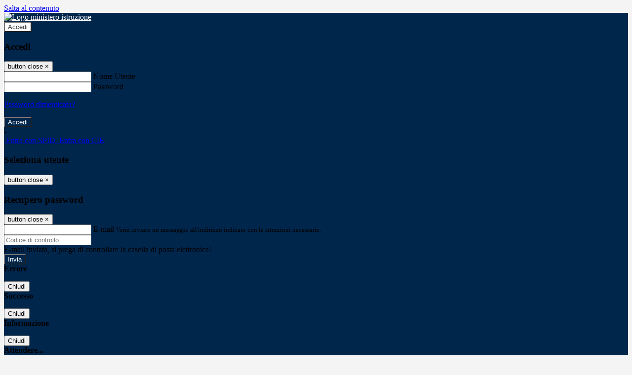

--- FILE ---
content_type: text/html; charset=UTF-8
request_url: https://www.liceomaffeivr.edu.it/pagine/aaa
body_size: 16221
content:

<!DOCTYPE html>
<html lang="it">
<head>
<title>aaa | Liceo Statale “Scipione Maffei” Liceo Classico - Liceo Linguistico</title>
<meta http-equiv="Content-Type" content="text/html; charset=UTF-8">
<meta name="viewport" content="width=device-width, initial-scale=1, shrink-to-fit=no">
<meta name="title" content="aaa | Liceo Statale “Scipione Maffei” Liceo Classico - Liceo Linguistico">
<meta name="description" content="aaa">
<meta name="keywords" content="">
<meta name="pvw-sede_codice" content="VRLG0001">
<meta name="category" content="Education">


<meta property="og:locale" content="it">
<meta property="og:type" content="article">
<meta property="og:title" content="aaa">
<meta property="og:description" content="aaa">
<meta property="og:image" content="">



<link rel="icon" href="https://scaling.spaggiari.eu/VRLG0001/favicon/7325.png&amp;rs=%2FtccTw2MgxYfdxRYmYOB6AaWDwig7Mjl0zrQBslusFLrgln8v1dFB63p5qTp4dENr3DeAajXnV%2F15HyhNhRR%2FG8iNdqZaJxyUtaPePHkjhBWQioJKGUGZCYSU7n9vRa%2FmjC9hNCI%2BhCFdoBQkMOnT4UzIQUf8IQ%2B8Qm0waioy5M%3D">
<link rel="apple-touch-icon" href="https://scaling.spaggiari.eu/VRLG0001/favicon/7325.png&amp;rs=%2FtccTw2MgxYfdxRYmYOB6AaWDwig7Mjl0zrQBslusFLrgln8v1dFB63p5qTp4dENr3DeAajXnV%2F15HyhNhRR%2FG8iNdqZaJxyUtaPePHkjhBWQioJKGUGZCYSU7n9vRa%2FmjC9hNCI%2BhCFdoBQkMOnT4UzIQUf8IQ%2B8Qm0waioy5M%3D">

<link rel="stylesheet" href="/pvw2/css/bootstrap-italia.min.css?v=20260121">
<link rel="stylesheet" href="/pvw2/css/font-awesome.css?v=20260121">
<link rel="stylesheet" href="/pvw2/css/xfonts.css?v=20260121">
<link rel="stylesheet" href="/pvw2/css/common.css?v=20260121">
<link rel="stylesheet" href="/pvw2/css/spid.css?v=20260121">
<link rel="stylesheet" href="/commons/lib/jsx/jQuery/plugins/realperson/jquery.realperson.css?v=20260121">

<style>
body
{
font-family: 'Titillium Web';
background-color: #F4F4F4;
}



a, a:hover
{
color: #0000EE;
}

.form-check [type="checkbox"]:checked + label::after
{
border-color: #333;
background-color: #333;
color: #fff;
}

.login_bg
{
background-color: #00264C;
}

.login_text, .login_text:hover
{
color: #FFFFFF;
}

.logo_bg
{
background-color: #FFFFFF;
}

.logo_text, .logo_text:hover
{
color: #333333;
}

.menu_bg
{
background-color: #0066CC;
}

.menu_text, .menu_text:hover
{
color: #FFFFFF;
}

.footer_bg
{
background-color: #00264C;
}

.footer_text, .footer_text:hover
{
color: #FFFFFF;
}

.primario_text, .primario_text:hover
{
color: #0066CC;
}

.secondario_text, .secondario_text:hover
{
color: #333333;
}


/*===================================================*/
/* Personalizzazione Sfondo Testata / Menù / Footer */
/*=================================================*/

.it-header-wrapper .it-header-slim-wrapper {
background: #00264C;
}

.it-header-slim-wrapper .it-header-slim-wrapper-content a {
color: #FFFFFF;
}

.it-header-slim-wrapper .it-header-slim-wrapper-content .modal a {
color: #0000EE;
}

.it-header-slim-wrapper .it-header-slim-wrapper-content a .icon {
fill: #FFFFFF;
}

.it-header-wrapper .it-header-center-wrapper {
background-color: #FFFFFF!important;
}

.it-header-center-wrapper .it-header-center-content-wrapper .it-brand-wrapper a {
color: #333333;
}

.it-header-wrapper .it-header-navbar-wrapper {
background: #0066CC;
}

.navbar .navbar-collapsable .navbar-nav li a.nav-link {
color: #FFFFFF;
}

.navbar .navbar-collapsable .navbar-nav li a.nav-link.dropdown-toggle svg {
fill: #FFFFFF;
}

.it-header-wrapper .it-header-navbar-wrapper .custom-navbar-toggler svg
{
fill: #FFFFFF;
}



/*==========================================*/
/* Sezione Footer */
/*==========================================*/

.it-footer .it-footer-main {
background-color: #00264C;
}

.it-footer-main
{
font-family: "Titillium Web"!important;
color: #FFFFFF;
}

.it-footer-main h3{
color: #FFFFFF;
}

.it-footer-main a{
color: #FFFFFF;
}


/*==========================================*/
/* Login / Social */
/*==========================================*/

.it-header-slim-wrapper .it-header-slim-wrapper-content .header-slim-right-zone .it-access-top-wrapper button {
background: #FFFFFF;
color: #333333;
}

.it-header-slim-wrapper .it-header-slim-wrapper-content .header-slim-right-zone .it-access-top-wrapper input {
background: #FFFFFF;
color: #333333;
}

.it-header-slim-wrapper .it-header-slim-wrapper-content .header-slim-right-zone .it-access-top-wrapper button:hover {
background: #FFFFFF;
}

.it-header-slim-wrapper .it-header-slim-wrapper-content .header-slim-right-zone .link-list-wrapper ul li a span {
color: #333;
}

.it-nav-wrapper .it-header-center-wrapper .it-header-center-content-wrapper .it-right-zone {
color: #333333;
}

.it-nav-wrapper .it-header-center-wrapper .it-header-center-content-wrapper .it-right-zone .it-socials ul .icon {
fill: #333333;
}

.it-nav-wrapper .it-header-center-wrapper .it-header-center-content-wrapper .it-right-zone .it-socials ul li a:hover .icon {
fill: #00264C;
}

img.avatar-profile {
border: 2px solid #FFFFFF;
}

/*==========================================*/
/* Login Modal Form */
/*==========================================*/

.modal-dialog .modal-content .md-form label.active {
color: #00264C;
}

.modal-dialog .modal-content .btn.color-box {
color: #FFFFFF;
}

.modal-dialog .modal-content .color-box {
background: #00264C!important;
}

.modal-dialog .modal-content .btn .fab {
color: #00264C!important;
}


/*==========================================*/
/* Logo - Intestazione*/
/*==========================================*/
.it-brand-wrapper .testo_t1, .it-brand-wrapper .testo_t2, .it-brand-wrapper .testo_t3
{
font-family: 'Titillium Web';
color: #333333;
}


/*==========================================*/
/* Menu di navigazione*/
/*==========================================*/

.it-header-navbar-wrapper .link-list-wrapper ul li a span {
color: #001328!important;
}

.it-header-navbar-wrapper .link-list-wrapper ul li a:hover span {
color: #001328!important;
}

.it-header-wrapper .it-nav-wrapper .it-header-navbar-wrapper.sticky
{
background-color: #0066CC;
}

.navbar .dropdown-menu
{
background-color: #E1F0FF;
}

.navbar .dropdown-menu::before {
background-color: #E1F0FF;
}


/*==========================================*/
/* Sezione News */
/*==========================================*/

.sezione-notizie .card .card-body h3.card-title {
color: #0066CC;
}

.sezione-notizie a.read-more {
color: #333333;
}

.sezione-notizie .card .card-body h3 a {
color: #0066CC;
}

.sezione-notizie .card .card-body h3 a:hover {
color: #0066CC;
}

.sezione-notizie .card .card-body p {
font-family: "Titillium Web";
}

.sezione-notizie .card .card-body p {
color: #333333;
}

.sezione-notizie .card:hover
{
outline: 3px solid #0000EE;
}


/*==========================================*/
/* Sezione news a scorrimento */
/*==========================================*/

.sezione-scorrimento .card .card-body h3 a
{
color: #0066CC;
}


/*==========================================*/
/* Widgets */
/*==========================================*/

#amministrativo .sezione-ammin:hover
{
outline: 3px solid #0000EE;
}

.sezione-widgets .widget:hover, .sezione-widgets .widget-servizi:hover
{
outline: 3px solid #0000EE;
}


/*==========================================*/
/* Eventi */
/*==========================================*/

.planning-calendar {
font-family: "Titillium Web";
}

.planning-day-listed:focus {
background-color: #FFFFFF;
}

.planning-day.planning-day-today {
background-color: #FFFFFF;
}

.latest-news-feed .latest-news-feed-header{
background-color: #00264C;
color: #FFFFFF;
}

.latest-news-feed .latest-news-feed-body h3 a,
.latest-news-feed .latest-news-feed-body h3 a:hover{
color: #0066CC;
font-family: "Titillium Web";
}

.planning-day.planning-day-today .planning-day-num
{
color: #333333;
}

.planning-day.planning-day-listed.focus--mouse .planning-day-num
{
color: #333333;
}

.planning-day.planning-day-listed:focus .planning-day-num
{
color: #333333;
}

/*==========================================*/
/* Back to top */
/*==========================================*/

.back-to-top, .back-to-top:hover {
background: #FFFFFF;
}

.icon-light {
fill: #333333 !important;
}

/*==========================================*/
/* Breadcrumb & Bottone Scarica Visualizza */
/*==========================================*/

.breadcrumb-container .breadcrumb .breadcrumb-item.active a {
color: #0066CC;
}

.breadcrumb-container .breadcrumb .breadcrumb-item a {
color: #333;
}


.btn-warning {
color: #fff!important;
background-color: #00264C;
border-color: #00264C;
}

.btn-warning:hover {
color: #fff!important;
background-color: #3f3e3e;
border-color: #3f3e3e;
}

/*==========================================*/
/* Pagina Semplice */
/*==========================================*/

.contenuto-sito h1
{
color: #0066CC;
}

.contenuto-sito p a {
color: #0000EE;
}

/*==========================================*/
/* Gruppo di Pagine */
/*==========================================*/

.contenuto-sito .section-gruppo-pagina .content-index--menu ul.lv1 li.list-element.lv1>.media {
background-color: #00264C;
color: #FFFFFF!important;
border-bottom: 0px;
}

.contenuto-sito .section-gruppo-pagina .content-index--menu ul.lv1 li.list-element.lv1>.media a {
color: #FFFFFF!important;
border-bottom: 0px;
}


/*==========================================*/
/* Panoramica */
/*==========================================*/

.contenuto-sito.contenuto-panoramica .section_title
{
background: #0066CC;
}

.contenuto-sito.contenuto-panoramica h1, .contenuto-sito.contenuto-panoramica p
{
color: #FFFFFF;
}


/*==========================================*/
/* Schede / Servizi */
/*==========================================*/

.contenuto-schede-index .section_title
{
background: #0066CC;
}

.contenuto-schede-index .section_title h1, .contenuto-schede-index .section_title p
{
color: #FFFFFF;
}


/*==========================================*/
/* News */
/*==========================================*/
.contenuto-sito .pagina .card.card-big .flag-icon{
background: #00264C;
}

.contenuto-sito .pagina .card.border-left-card {
border-left: 5px solid #00264C;
}

.contenuto-sito .pagina .card.card-big .card-body p{
font-family: "Titillium Web",Geneva,Tahoma,sans-serif;
}


/*==========================================*/
/* Amministrazione / Albo */
/*==========================================*/

.amministrazione-trasparente .indice .categorie li.categorie-item.titolo_trasparenza {
background-color: #00264C!important;
}

.amministrazione-trasparente .indice .categorie li.categorie-item.titolo_trasparenza label{
color: #FFFFFF!important;
}

.amministrazione-trasparente .indice .categorie li.categorie-item.oggetto_trasparenza a{
color: #0066CC;
}

.badge-light{
color: #FFFFFF;
background-color: #00264C;
}

/* Colonna DX*/

.amministrazione-trasparente .trasparenza-content .tabella-ricerca .search-table2 button{
border: 1px solid #ddd;
background: #fff;
}

.amministrazione-trasparente .trasparenza-content #box-search {
border: 1px solid #ddd;
background: #fff;
}

.amministrazione-trasparente .trasparenza-content #box-categoria {
border: 1px solid #ddd;
background: #fff;
}

.amministrazione-trasparente .trasparenza-content #box-search .form_sez_trasparenza {
color: #767676!important;
}

.amministrazione-trasparente .trasparenza-content #box-categoria .select_trasparenza {
color: #333333;
}


/*==========================================*/
/* Pagina Speciale 1 */
/*==========================================*/

.tabella-standard #testata-tabella, .tabella-standard2 #testata-tabella
{
background:#00264C;
color:#FFFFFF;
}

table .odd{
background:#f9f9f9;
}
table .even{
background:#eee;
}

.tabella #testata-tabella{
background:#00264C;
color:white;
}

.tabella td, .tabella th{
border: 1px solid #fff;
}

span.orari-precise {
color: #333;
}

span.docente-attivo {
color: #333;
}

#serbatoio-pon #testata-serbatoio {
background:#00264C;
color:white;
}

#serbatoio-pon td, #serbatoio-pon th{
border: 1px solid #ccc;
}

/*==========================================*/
/* Pagina Speciale 2: Galleria Video; */
/*==========================================*/

.contenuto-sito .boxvideo {
background-color: #eee;
}

.contenuto-sito .box-video{
background: #fff;
box-shadow: 0 1px 1px rgba(0, 0, 0, 0.15);
}

.video-card-slide .it-video-card-slide {
border: 1px solid #e3e4e6;
}

.video-card-slide .it-video-card-slide .owl-nav button{
background-color: #00264C;
color: #fff;
}

.video-card-slide .it-video-card-slide .owl-dots .owl-dot {
background: #00264C;
}

/*==========================================*/
/* Pagina Speciale 3: Contatti */
/*==========================================*/

.sezione-contatti {
border: 1px solid #e3e3e3;
background-color: #f5f5f5;
}

.sezione-contatti .contact-dati .unico-info p{
color: #0066CC;
}

.sezione-contatti .contact-dati .unico-info a{
color: #000;
}

.sezione-contatti .card:after {
background-color: #fff;
}

.sezione-contatti .title-contact h3 {
color: #0066CC;
}

.sezione-contatti .form-group .input-group-text {
color: #495057;
background-color: #e9ecef;
border: 1px solid #ced4da;
border-radius: .25rem;
}

.sezione-contatti .form-group .input-group input {
border-top: 1px solid #f5f5f5;
}

.sezione-contatti .card-body .send-button .btn-rounded {
color: #333333;
background-color: #FFFFFF;
}

/* ---------------------------*/

.sezione-informazione-scuola {
border: 1px solid #e3e3e3;
background-color: #f5f5f5;
}

.sezione-informazione-scuola #tabelle-orari {
background-color: #fff;
}

.sezione-informazione-scuola #tabelle-orari td {
border: 1px solid#ccc;
}

.sezione-informazione-scuola .nota-bene a {
color: #0066CC;
}


/*==========================================*/
/* Varie */
/*==========================================*/

.rssmaintitle
{
background-color: #00264C;
color: #FFFFFF;
}

.rsstitle
{
color: #0066CC;
}

.rsstext
{
color: #333333;
}

:focus:not(.focus--mouse):not([data-focus-mouse="true"]) {
border-color: #0000EE !important;
box-shadow: 0 0 0 2px #0000EE !important;
outline: 0 !important;
}


/*==========================================*/
/* MEDIA QUERIES */
/*==========================================*/

@media (max-width: 1200px) and (min-width: 992px){

}

@media (max-width: 991px) and (min-width: 768px){
.it-header-wrapper .it-header-navbar-wrapper {
background: none;
color: #FFFFFF;
}

img.avatar-profile {
border: 2px solid #FFFFFF;
}

.navbar .navbar-collapsable .menu-wrapper {
background-color: #0066CC;
}

.navbar .navbar-collapsable .navbar-nav li a.nav-link {
color: #FFFFFF;
}

.it-header-navbar-wrapper .link-list-wrapper ul li h3 {
color: #FFFFFF;
}

.navbar .navbar-collapsable .navbar-nav li a.nav-link.dropdown-toggle svg {
fill: #FFFFFF;
}

.it-header-navbar-wrapper .link-list-wrapper ul li a span {
color: #001328!important;
}

.it-header-navbar-wrapper .link-list-wrapper ul li a:hover span {
color: #001328!important;
}

.amministrazione-trasparente .trasparenza-content #box-categoria .select_trasparenza {
color: #333333;
}
}

@media (max-width: 767px) and (min-width: 408px){
}

@media (max-width: 767px){
.it-header-wrapper .it-header-navbar-wrapper {
background: none;
color: #FFFFFF;
}

img.avatar-profile {
border: 2px solid #FFFFFF;
}

.navbar .navbar-collapsable .menu-wrapper {
background-color: #0066CC;
}

.navbar .navbar-collapsable .navbar-nav li a.nav-link {
color: #FFFFFF;
}


.it-header-navbar-wrapper .link-list-wrapper ul li h3 {
color: #FFFFFF;
}

.navbar .navbar-collapsable .navbar-nav li a.nav-link.dropdown-toggle svg {
fill: #FFFFFF;
}

.it-header-navbar-wrapper .link-list-wrapper ul li a span {
color: #001328!important;
}

.it-header-navbar-wrapper .link-list-wrapper ul li a:hover span {
color: #001328!important;
}

.video-card-slide .it-video-card-slide {
border: 1px solid #e3e4e6;
}
}
</style>




<link rel="stylesheet" href="/pvw2/css/fotorama.css">








<style>
.it-header-center-content-wrapper img.logo_scuola {
float: left;
max-height: 126px;
margin-top: -7px;
}

.logo_pon {
width: 23%;
float: right;
margin-right: 65px;
margin-top: -36px;
}

.sezione-notizie .card .card-body h3.card-title {
font-size: 1.1rem;
line-height: 1.44444rem;
font-weight: 700;
margin-bottom: 16px;
-webkit-transition: .3s;
transition: .3s;
letter-spacing: 0px;
font-weight: bold !important;
}

@media (max-width: 991px) and (min-width: 768px){
.logo_pon {
width: 22%;
float: right;
margin-right: 64px;
margin-top: -19px;
}
.it-header-center-content-wrapper img.logo_scuola {
float: left;
max-height: 56px;
}
}
@media (max-width: 767px){
.logo_pon{
width: 45%;
float: right;
margin-right: 1px;
margin-top: -27px;
display:none;
}
.it-header-center-content-wrapper img.logo_scuola {
float: left;
max-height: 45px;
}
}
</style>






<!-- matomo:na -->

</head>


<body>
<a class="skip-link screen-reader-text" href="#maincontent">Salta al contenuto</a>
<header class="it-header-wrapper">
<div class="it-header-slim-wrapper">
<div class="container">
<div class="row">
<div class="col-12">
<div class="it-header-slim-wrapper-content">
<div class="nav-mobile">

<a href="https://www.miur.gov.it/" target="_blank" title="Link ministero istruzione"><img src="/pvw2/img/logo-ministero.png" class="img-ministero" alt="Logo ministero istruzione"></a>


</div>
<!-- Sezione Autenticazione / Scelta Lingua -->
<div class="header-slim-right-zone">
<!-- multilang space -->

<div class="it-access-top-wrapper">

<button class="btn btn-primary btn-sm" data-toggle="modal" data-target="#LoginModalForm"><i aria-hidden="true" class="fa fa-user-circle"></i> Accedi</button>


</div>
</div>

<!-- Modal cerca -->
<div class="modal fade" id="searchModal" tabindex="-1" role="dialog" aria-labelledby="searchModalTitle" style="display: none;" aria-hidden="true">
<div class="modal-dialog" role="document">
<div class="modal-content">
<form role="search" action="/cerca">
<div class="modal-header-fullsrc">
<div class="container">
<div class="row">
<div class="col-11">
<h2 class="modal-title" id="searchModalTitle">
Cerca
</h2>
</div>
<div class="col-1 pt-xl-3 pt-2">
<button type="button" class="close" data-dismiss="modal" aria-label="Chiudi ricerca" aria-hidden="false">
<svg class="icon">
<use xlink:href="/pvw2/img/sprite.svg#it-close-big"></use>
</svg>
</button>
</div>
</div>
</div>
</div>
<div class="modal-body-search">
<div class="container">
<div class="row" aria-hidden="false">
<div class="col-lg-12 col-md-12 col-sm-12">
<div class="form-group">
<div class="input-group">
<label for="cerca-txt" class="sr-only active">Cerca</label>
<input type="hidden" name="tipo" value="cerca">
<input type="text" name="cerca_sito" class="form-control" id="cerca-txt" placeholder="Cerca nel sito" data-element="search-modal-input">
<div class="input-group-append">
<button type="submit" class="btn btn-secondary mt-2" data-element="search-submit">Cerca</button>
</div>
</div>
</div>
</div>
</div>
</div>
</div>
</form>
</div>
</div>
</div>
<!-- /Modal cerca -->

<!-- Modal Login -->
<div class="modal fade" id="LoginModalForm" tabindex="-1" role="dialog" aria-labelledby="myModalLabel" aria-hidden="true">
<div class="modal-dialog" role="document">
<div class="modal-content login-form">
<div class="modal-testata text-center">
<h3 class="modal-title w-100 dark-grey-text font-weight-bold my-3" id="myModalLabel"><strong>Accedi</strong></h3>
<button type="button" class="close" data-dismiss="modal" aria-label="Close"><span class="sr-only">button close</span>
<span aria-hidden="true">&times;</span>
</button>
</div>
<div class="modal-body mx-4">
<div class="md-form mb-5">
<input type="email" id="accedi-mail" class="form-control validate">
<label data-error="wrong" data-success="right" for="accedi-mail">Nome Utente</label>
</div>
<div class="md-form pb-3">
<input type="password" id="accedi-pwd" class="form-control validate">
<label data-error="wrong" data-success="right" for="accedi-pwd">Password</label>
<p class="font-small color-text d-flex justify-content-end"><a href="#" class="color-text ml-1 pwd-reset">Password dimenticata?</a></p>
</div>
<div class="md-form pb-1">
<div class="alert alert-danger accedi-error d-none" role="alert">

</div>
</div>
<div class="text-center mb-3">
<input type="button" value="Accedi" class="btn color-box btn-block btn-rounded z-depth-1a btn-accedi"/>
</div>
<div class="text-center mb-3">
-
</div>
<div class="text-center mb-3">
<a href="#" class="spid_btn italia-it-button italia-it-button-size-m button-spid" aria-haspopup="true" aria-expanded="false"
onclick="window.location.href='https://web.spaggiari.eu/home/app/default/loginsp.php?act=spidLoginPV&custcode=VRLG0001&fin=https%3A%2F%2Fwww.liceomaffeivr.edu.it%2Fpvw2%2Fapp%2Fdefault%2Fpvwauthspid.php%3Fact%3DloginSPID%26rel%3DaHR0cHM6Ly93d3cubGljZW9tYWZmZWl2ci5lZHUuaXQvcGFnaW5lL2FhYQ%3D%3D'">
<span class="italia-it-button-icon">
<img src="/home/img/spid_btn/spid-ico-circle-bb.svg" onerror="this.src='/home/img/spid_btn/spid-ico-circle-bb.png'; this.onerror=null;" alt="" />
</span>
<span class="italia-it-button-text">Entra con SPID</span>
</a>
<a href="#" class="spid_btn italia-it-button italia-it-button-size-m button-spid" aria-haspopup="true" aria-expanded="false"
onclick="window.location.href='https://web.spaggiari.eu/home/app/default/loginsp.php?act=spidLoginPV&custcode=VRLG0001&fin=https%3A%2F%2Fwww.liceomaffeivr.edu.it%2Fpvw2%2Fapp%2Fdefault%2Fpvwauthspid.php%3Fact%3DloginSPID%26rel%3DaHR0cHM6Ly93d3cubGljZW9tYWZmZWl2ci5lZHUuaXQvcGFnaW5lL2FhYQ%3D%3D'">
<span class="italia-it-button-icon">
<img src="/home/img/cie-graphics-master/SVG/Logo_CIE_ID.svg" onerror="this.src='/home/img/cie-graphics-master/PNG/entra con cie.png'; this.onerror=null;" alt="" />
</span>
<span class="italia-it-button-text">Entra con CIE</span>
</a>
</div>
</div>
</div>
</div>
</div>
<!-- /Modal Login -->

<!-- Modal selezione utente -->
<div class="modal fade" id="UserSelectModalForm" tabindex="-1" role="dialog" aria-labelledby="myModalLabel2" aria-hidden="true">
<div class="modal-dialog" role="document">
<div class="modal-content login-form">
<div class="modal-testata text-center">
<h3 class="modal-title w-100 dark-grey-text font-weight-bold my-3" id="myModalLabel2"><strong>Seleziona utente</strong></h3>
<button type="button" class="close" data-dismiss="modal" aria-label="Close"><span class="sr-only">button close</span>
<span aria-hidden="true">&times;</span>
</button>
</div>
<div class="modal-body mx-4">

</div>
</div>
</div>
</div>
<!-- /Modal selezione utente -->

<!-- Modal pwd dimenticata -->
<div class="modal fade" id="ForgotPwdModalForm" tabindex="-1" role="dialog" aria-labelledby="myModalLabel3" aria-hidden="true">
<div class="modal-dialog" role="document">
<div class="modal-content login-form">
<div class="modal-testata text-center">
<h3 class="modal-title w-100 dark-grey-text font-weight-bold my-3" id="myModalLabel3"><strong>Recupero password</strong></h3>
<button type="button" class="close" data-dismiss="modal" aria-label="Close"><span class="sr-only">button close</span>
<span aria-hidden="true">&times;</span>
</button>
</div>
<div class="modal-body mx-4">
<form id="pvw-reminder-form">
<div class="md-form pb-3">
<input type="email" id="forgot-mail" name="eml" class="form-control validate">
<label data-error="wrong" data-success="right" for="forgot-mail">E-mail</label>
<small>Verrà inviato un messaggio all'indirizzo indicato con le istruzioni necessarie.</small>
</div>
<div class="md-form pb-1">
<input type="text" name="captcha" class="captcha" placeholder="Codice di controllo">
</div>
<div class="md-form pb-1">
<div class="alert alert-success reset-success d-none" role="alert">
E-mail inviata, si prega di controllare la casella di posta elettronica!
</div>
</div>
<div class="md-form pb-1">
<div class="alert alert-danger reset-error d-none" role="alert">

</div>
</div>
<div class="text-center mb-3">
<input type="hidden" value="akRSPWRQ" name="a">
<input type="button" value="Invia" class="btn color-box btn-block btn-rounded z-depth-1a btn-reminder"/>
</div>
</form>
</div>
</div>
</div>
</div>
<!-- /Modal pwd dimenticata -->

<!-- Modal vari -->
<div class="modal fade" tabindex="-1" role="dialog" id="error-modal" data-backdrop="static" data-keyboard="false">
<div class="modal-dialog modal-dialog-centered" role="document">
<div class="modal-content">
<div class="modal-header">
<span class="modal-title"><strong>Errore</strong></span>
</div>
<div class="modal-body">
<div class="row">
<div class="col-12 text-center mt-1">
<i aria-hidden="true" class="fas fa-times-circle error-modal-icon"></i>
<p class="error-modal-text text-center mt-2 mb-0"></p>
</div>
</div>
</div>
<div class="modal-footer">
<button type="button" class="btn btn-secondary" data-dismiss="modal">Chiudi</button>
</div>
</div>
</div>
</div>
<div class="modal fade" tabindex="-1" role="dialog" id="ok-modal" data-backdrop="static" data-keyboard="false">
<div class="modal-dialog modal-dialog-centered" role="document">
<div class="modal-content">
<div class="modal-header">
<span class="modal-title"><strong>Successo</strong></span>
</div>
<div class="modal-body">
<div class="row">
<div class="col-12 text-center mt-1">
<i aria-hidden="true" class="fas fa-check-circle ok-modal-icon"></i>
<p class="ok-modal-text text-center mt-2 mb-0"></p>
</div>
</div>
</div>
<div class="modal-footer">
<button type="button" class="btn btn-secondary" data-dismiss="modal">Chiudi</button>
</div>
</div>
</div>
</div>
<div class="modal fade" tabindex="-1" role="dialog" id="info-modal" data-backdrop="static" data-keyboard="false">
<div class="modal-dialog modal-dialog-centered" role="document">
<div class="modal-content">
<div class="modal-header">
<span class="modal-title"><strong>Informazione</strong></span>
</div>
<div class="modal-body">
<div class="row">
<div class="col-12 text-center mt-1">
<i aria-hidden="true" class="fas fa-info-circle info-modal-icon"></i>
<p class="info-modal-text text-center mt-2 mb-0"></p>
</div>
</div>
</div>
<div class="modal-footer">
<button type="button" class="btn btn-secondary" data-dismiss="modal">Chiudi</button>
</div>
</div>
</div>
</div>
<div class="modal fade" tabindex="-1" role="dialog" id="loading-modal" data-backdrop="static" data-keyboard="false">
<div class="modal-dialog modal-dialog-centered" role="document">
<div class="modal-content">
<div class="modal-header">
<span class="modal-title" style="font-weight:bold">Attendere...</span>
</div>
<div class="modal-body">
<div class="row">
<div class="col-12 text-center py-5 px-5">
<div class="d-flex justify-content-center">
<div class="spinner-border" role="status"></div>
</div>
Attendere il completamento dell'operazione...
</div>
</div>
</div>
</div>
</div>
</div>
<div class="modal fade" id="sp-event-modal" tabindex="-1" role="dialog" aria-hidden="true">
<div class="modal-dialog modal-xl" role="document">
<div class="modal-content">
<div class="modal-body mx-4">

</div>
<div class="modal-footer">
<button type="button" class="btn btn-secondary" data-dismiss="modal">Chiudi</button>
</div>
</div>
</div>
</div>
<div class="modal fade" id="content-modal" tabindex="-1" role="dialog" aria-hidden="true">
<div class="modal-dialog modal-xl" role="document">
<div class="modal-content">
<div class="modal-body">

</div>
<div class="modal-footer">
<button type="button" class="btn btn-secondary" data-dismiss="modal">Chiudi</button>
</div>
</div>
</div>
</div>
<!-- /Modal vari -->
</div>
</div>
</div>
</div>
</div>
<div class="it-nav-wrapper">
<div class="it-header-center-wrapper">
<div class="container">
<div class="row">
<div class="col-12">
<div class="it-header-center-content-wrapper">
<div class="it-brand-wrapper">
<a href="/" title="Torna alla homepage">

<div>
<span class="media">
<img class="align-self-center logo_scuola" src="https://scaling.spaggiari.eu/VRLG0001/logo/7397.png&amp;rs=%2FtccTw2MgxYfdxRYmYOB6HjkoZcUOGTiYi6QRxuVV5sOGTp63rmnr%2BRTYVh7%2BFO%2FGwXtspJHA9p4BXfBXCcE%2BNfMTv1f63V8Ma7anOoEpmr1vY686jQADlCXWoD41fhLPKDeb5KzEXlN3xj5VLED2HK76ruGkCrzhAMWUaH%2BXdg%3D" alt="Liceo Statale “Scipione Maffei” Liceo Classico - Liceo Linguistico">

<span class="media-body ml-2 text-truncate">
<span class="testo_t1">LICEO CLASSICO - LICEO LINGUISTICO&nbsp;</span>
<span class="testo_t2">SCIPIONE MAFFEI &nbsp;</span>
<span class="testo_t3">Verona&nbsp;</span>
</span>


</span>
</div>


</a>
<img class="logo_pon" src="https://cspace.spaggiari.eu//pub/VRLG0001/logo%20ben.jpg" alt="Logo Pon">
</div>
<div class="it-right-zone">
<div class="it-search-wrapper">
<div class="hidden-xs search" style="float:right;">
<div class="pull-right">
<span class="input-group-btn">
<button class="btn-search search-link rounded-icon" type="button" data-toggle="modal" data-target="#searchModal" aria-label="Apri ricerca" data-element="search-modal-button">
<svg class="icon">
<use xlink:href="/pvw2/img/sprite.svg#it-search"></use>
</svg>
</button>
</span>
</div>
</div>
</div>
</div>
</div>
</div>
</div>
</div>
</div>


<div id="navigation-bar" class="it-header-navbar-wrapper">
<div class="container">
<div class="row">
<div class="col-12">
<nav class="navbar navbar-expand-lg has-megamenu" aria-label="Menu principale">
<button class="custom-navbar-toggler" type="button" aria-controls="nav10" aria-expanded="false" aria-label="Toggle navigation" data-target="#nav10">
<svg class="icon">
<use xlink:href="/pvw2/img/sprite.svg#it-burger"></use>
</svg>
</button>
<div class="navbar-collapsable" id="nav10">
<div class="overlay"></div>
<div class="close-div sr-only">
<button class="btn close-menu" type="button"><span class="it-close"></span>close</button>
</div>
<div class="menu-wrapper">
<ul class="navbar-nav" data-element="menu">

<li class="nav-item dropdown">
<a class="nav-link dropdown-toggle" href="#" data-toggle="dropdown" aria-expanded="false">
<span>Scuola</span>
<svg class="icon icon-xs">
<use xlink:href="/pvw2/img/sprite.svg#it-expand"></use>
</svg>
</a>

<div class="dropdown-menu">
<div class="link-list-wrapper">
<ul class="link-list" data-element="school-submenu">

<li class="d-none">
<a class="list-item" href="/panoramica/Scuola" target="_self" data-element="overview">
<span><strong>Panoramica</strong></span>
</a>
</li>


<li>
<a class="list-item" href="/pagine/la-nostra-storia-1" target="_self" >
<span>Presentazione</span>
</a>
</li>


<li>
<a class="list-item" href="/luoghi" target="_self" data-element="school-locations">
<span>I luoghi</span>
</a>
</li>


<li>
<a class="list-item" href="/persone" target="_self" >
<span>Le persone</span>
</a>
</li>


<li>
<a class="list-item" href="/pagine/i-numeri-della-scuola" target="_self" >
<span>I numeri della scuola</span>
</a>
</li>


<li>
<a class="list-item" href="/carte-della-scuola" target="_self" >
<span>Le carte della scuola</span>
</a>
</li>


<li>
<a class="list-item" href="/organizzazione" target="_self" >
<span>Organizzazione</span>
</a>
</li>


<li>
<a class="list-item" href="/pagine/la-storia" target="_self" >
<span>La storia</span>
</a>
</li>


<li>
<a class="list-item" href="/pagine/privacy" target="_self" >
<span>Privacy</span>
</a>
</li>


</ul>
</div>
</div>
</li>


<li class="nav-item dropdown">
<a class="nav-link dropdown-toggle" href="#" data-toggle="dropdown" aria-expanded="false">
<span>Servizi</span>
<svg class="icon icon-xs">
<use xlink:href="/pvw2/img/sprite.svg#it-expand"></use>
</svg>
</a>

<div class="dropdown-menu">
<div class="link-list-wrapper">
<ul class="link-list" data-element="services-submenu">

<li class="d-none">
<a class="list-item" href="/panoramica/Servizi" target="_self" data-element="overview">
<span><strong>Panoramica</strong></span>
</a>
</li>


<li>
<a class="list-item" href="/servizi-famiglie" target="_self" data-element="service-type">
<span>Famiglie e studenti</span>
</a>
</li>


<li>
<a class="list-item" href="/servizi-personale" target="_self" data-element="service-type">
<span>Personale scolastico</span>
</a>
</li>


<li>
<a class="list-item" href="/percorsi-studio" target="_self" >
<span>Percorsi di studio</span>
</a>
</li>


</ul>
</div>
</div>
</li>


<li class="nav-item dropdown">
<a class="nav-link dropdown-toggle" href="#" data-toggle="dropdown" aria-expanded="false">
<span>Novità</span>
<svg class="icon icon-xs">
<use xlink:href="/pvw2/img/sprite.svg#it-expand"></use>
</svg>
</a>

<div class="dropdown-menu">
<div class="link-list-wrapper">
<ul class="link-list" data-element="news-submenu">

<li class="d-none">
<a class="list-item" href="/panoramica/Novit%C3%A0" target="_self" data-element="overview">
<span><strong>Panoramica</strong></span>
</a>
</li>


<li>
<a class="list-item" href="/archivio-news" target="_self" >
<span>Le notizie</span>
</a>
</li>


<li>
<a class="list-item" href="/comunicati" target="_self" >
<span>Le circolari</span>
</a>
</li>


<li>
<a class="list-item" href="/pagine/calendario" target="_self" >
<span>Calendario eventi</span>
</a>
</li>


<li>
<a class="list-item" href="/albo-online" target="_self" >
<span>Albo online</span>
</a>
</li>


</ul>
</div>
</div>
</li>


<li class="nav-item dropdown">
<a class="nav-link dropdown-toggle" href="#" data-toggle="dropdown" aria-expanded="false">
<span>Didattica</span>
<svg class="icon icon-xs">
<use xlink:href="/pvw2/img/sprite.svg#it-expand"></use>
</svg>
</a>

<div class="dropdown-menu">
<div class="link-list-wrapper">
<ul class="link-list" data-element="teaching-submenu">

<li class="d-none">
<a class="list-item" href="/panoramica/Didattica" target="_self" data-element="overview">
<span><strong>Panoramica</strong></span>
</a>
</li>


<li>
<a class="list-item" href="/pagine/offerta-formativa_" target="_self" >
<span>Offerta formativa</span>
</a>
</li>


<li>
<a class="list-item" href="/pagine/i-progetti-delle-classi" target="_self" >
<span>I progetti delle classi</span>
</a>
</li>


<li>
<a class="list-item" href="/progettazione-attivita" target="_self" >
<span>Programmazioni didattiche iniziali</span>
</a>
</li>


<li>
<a class="list-item" href="/programmazione-docenti" target="_self" >
<span>Programmi svolti</span>
</a>
</li>


</ul>
</div>
</div>
</li>


</ul>
<div class="it-search-wrapper">
<div class="hidden-desk search" style="float:left;">
<div class="pull-right">
<form class="navbar-right" role="search" action="/cerca">
<div class="input-group search-shadow">
<label for="cerca-mobile" class="sr-only">Campo di ricerca per le pagine del sito</label>
<input type="hidden" name="tipo" value="cerca">
<input id="cerca-mobile" type="text" name="cerca_sito" class="form-control" placeholder="Cerca nel sito">
<span class="input-group-btn">
<button class="btn-search search-link rounded-icon" type="submit">
<svg class="icon">
<use xlink:href="/pvw2/img/sprite.svg#it-search"></use>
</svg>
</button>
</span>
</div>
</form>
</div>
</div>
</div>
</div>
</div>
</nav>
</div>
</div>
</div>
</div>


</div>
</header>

<main class="container pb-4 px-4 sfondo-pagina" id="maincontent">


<nav class="breadcrumb-container" aria-label="Percorso di navigazione">
<ol class="breadcrumb flex-wrap" data-element="breadcrumb">

<li class="breadcrumb-item">
<a href="/">Home</a>
<span class="separator">&gt;</span>
</li>


<li class="breadcrumb-item">
aaa
</li>


</ol>
</nav>


<section class="contenuto-sito">
<div class="row">
<div class="col-12">
<h1>aaa</h1>
</div>
</div>

<div class="row">
<div class="pagina col-12 clearfix">
<h1>PCTO:</h1>
<p>&nbsp;</p>
<p><em>Percorsi per le Competenze Trasversali e per l&rsquo;</em><em>Orientamento</em></p>
<h3>INTRODUZIONE</h3>
<p>I Percorsi PCTO ex AS-L (Alternanza Scuola-Lavoro) &egrave; previsto dalla legge 13 luglio 2015, n.107, recante il titolo &ldquo;Riforma del sistema nazionale di istruzione e formazione e delega per il riordino delle disposizioni legislative vigenti&rdquo;.</p>
<p>L&rsquo;articolo 57, commi 18-21 della Legge di Bilancio 2019, ridenomina i percorsi di Alternanza Scuola-Lavoro in <em>&ldquo;</em>PCTO<em>: Percorsi per le Competenze Trasversali e per l&rsquo;Orientamento&rdquo;</em> e, a decorrere dall&rsquo;anno scolastico 2018-19, ne riduce il numero di ore minimo complessivo da svolgere.</p>
<p>In particolare i PCTO sono svolti per una durata complessiva minima di:</p>
<p>90 ore nel secondo biennio e nel quinto anno dei percorsi liceali.</p>
<p>&nbsp;</p>
<p>Per una piena realizzazione dei Percorsi PCTO il MIUR ha definito con il D.M. n. 774 del 4 settembre 2019 le LINEE GUIDA (applicabili alle istituzioni scolastiche di istruzione secondaria di secondo grado statali e paritarie a partire dall'anno scolastico 2019/2020) in merito ai Percorsi per le Competenze Trasversali e per l'Orientamento, di cui all'articolo 1, comma 785, della legge 30 dicembre 2018, n.145.</p>
<p>Come disposto dalla legge n.107/2015, i sistemi di istruzione devono impegnarsi ad innalzare gli standard di qualit&agrave; e il livello dei risultati di apprendimento per rispondere adeguatamente al bisogno di competenze e consentire ai giovani di inserirsi con successo nel mondo del lavoro promuovendo:</p>
<ul>
<li>l'apprendimento basato sul lavoro, anche con tirocini e periodi di apprendistato di qualit&agrave; e modelli di apprendimento duale per agevolare il passaggio dallo studio al lavoro;</li>
<li>i partenariati fra istituzioni pubbliche e private (per garantire l'adeguatezza dei curricoli e delle competenze);</li>
<li>la mobilit&agrave; attraverso programmi dedicati.</li>
</ul>
<p>La legge 107/2015 sistematizza i percorsi di Orientamento attraverso:</p>
<ul>
<li>la previsione di percorsi obbligatori di PCTO nel secondo biennio e nell&rsquo;ultimo anno della scuola secondaria di secondo grado;</li>
<li>la possibilit&agrave; di stipulare convenzioni per lo svolgimento di percorsi PCTO anche con gli ordini professionali e con enti che svolgono attivit&agrave; afferenti al patrimonio artistico, culturale e ambientale o con enti di promozione sportiva riconosciuti dal CONI, ivi inclusi quelli del Terzo settore;</li>
<li>la possibilit&agrave; di realizzare le attivit&agrave; di PCTO durante la sospensione delle attivit&agrave; didattiche e all&rsquo;estero, nonch&eacute; con la modalit&agrave; dell&rsquo;impresa formativa simulata;</li>
<li>l&rsquo;emanazione di un regolamento con cui &egrave; definita la &ldquo;Carta dei diritti e dei doveri degli Studenti in PCTO, con la possibilit&agrave;, per lo Studente, di esprimere una valutazione sull&rsquo;efficacia e sulla coerenza dei percorsi con il proprio indirizzo di studio;</li>
<li>l&rsquo;affidamento alle scuole secondarie di secondo grado del compito di organizzare corsi di formazione in materia di tutela della salute e della sicurezza nei luoghi di lavoro, secondo quanto disposto dal d.lgs. 81/2008;</li>
<li>l&rsquo;affidamento al Dirigente Scolastico del compito di individuare le imprese e gli enti pubblici e privati disponibili per l&rsquo;attivazione di percorsi di PCTO e di stipulare convenzioni finalizzate anche a favorire l&rsquo;orientamento dello Studente. Analoghe convenzioni possono essere stipulate con musei e altri luoghi della cultura, nonch&eacute; con gli uffici centrali e periferici del Ministero per i beni e le attivit&agrave; culturali;</li>
<li>la stesura di una scheda di valutazione finale sulle strutture convenzionate, redatta dal Dirigente Scolastico al termine di ogni anno scolastico, in cui sono evidenziate le specificit&agrave; del loro potenziale formativo e le eventuali difficolt&agrave; incontrate nella collaborazione;</li>
<li>la costituzione presso le Camere di commercio, industria, artigianato e agricoltura del Registro nazionale per le attivit&agrave; PCTO, in cui sono visibili le imprese e gli enti pubblici e privati disponibili ad accogliere Studenti per percorsi di PCTO.</li>
</ul>
<p>&nbsp;</p>
<p>Si evidenzia quindi che l&rsquo;organizzazione/impresa/ente che ospita lo Studente assume il ruolo di ambiente di apprendimento complementare a quello dell&rsquo;aula e del laboratorio. Si realizza perci&ograve; la socializzazione e la permeabilit&agrave; tra i diversi contesti, nonch&eacute; gli scambi reciproci delle esperienze concorrono alla formazione della persona e assicurano ai giovani, oltre alle conoscenze di base, l&rsquo;acquisizione di competenze spendibili nel mercato del lavoro.</p>
<h3>FINALIT&Agrave; dei PCTO</h3>
<p>All&rsquo;interno del sistema educativo i PCTO sono proposti come metodologia didattica per<strong>:</strong></p>
<ol>
<li>attuare modalit&agrave; di apprendimento flessibili e equivalenti sotto il profilo culturale ed educativo, rispetto agli esiti dei percorsi del secondo ciclo, che colleghino sistematicamente la formazione in aula con l'esperienza pratica;</li>
<li>arricchire la formazione acquisita nei percorsi scolastici e formativi con l'acquisizione di competenze spendibili anche nel mercato del lavoro;</li>
<li>favorire l'orientamento dei giovani per valorizzarne le vocazioni personali, gli interessi e gli stili di apprendimento individuali;</li>
<li>realizzare un organico collegamento delle istituzioni scolastiche e formative con il mondo del lavoro e la societ&agrave; civile, che consenta la partecipazione attiva dei soggetti nei processi formativi;</li>
<li>correlare l'offerta formativa allo sviluppo culturale, sociale ed economico del territorio.</li>
</ol>
<h3>A CHI SI RIVOLGE</h3>
<p>Si rivolge a:</p>
<ul>
<li>Studenti del triennio del Liceo classico e linguistico e loro Genitori;</li>
<li>Docenti del triennio;</li>
<li>aziende, ordini professionali, enti che svolgono attivit&agrave; afferenti al patrimonio artistico, culturale e ambientale, enti di promozione sportiva riconosciuti dal Coni, imprese sociali coinvolte, realt&agrave; del terzo settore.</li>
</ul>
<h3>ARTICOLAZIONE DEL PERCORSO</h3>
<p>TERZO ANNO: introduttivo, preparatorio, conoscitivo, informativo e formativo</p>
<p>QUARTO ANNO: tirocinio lavorativo</p>
<p>QUINTO ANNO: attivit&agrave; di orientamento universitario</p>
<p>TUTTO IL TRIENNIO: attivit&agrave; individuali (<em>MASTER, ECDL, CERTIFICAZIONI DI LINGUE, PARTECIPAZIONE A INCONTRI/LEZIONI IN ORARIO EXTRACURRICOLARE, TANDEM, ecc.)</em></p>
<h5>TERZO ANNO (prima parte)</h5>
<p>ATTIVIT&Agrave; OBBLIGATORIE INTRODUTTIVE E PROPEDEUTICHE:</p>
<ol>
<li>Introduzione PCTO;</li>
<li>Sicurezza sul Lavoro (D.Lgs. 81/08) (tramite portale del Registro elettronico, modalit&agrave; e-learning)</li>
</ol>
<ul>
<li>Primo Soccorso;</li>
</ul>
<ol>
<li>Legalit&agrave; e Privacy;</li>
</ol>
<p>Si possono aggiungere:</p>
<ol>
<li>Master (Opzionale);</li>
<li>Full Immersion (Opzionale);</li>
</ol>
<ul>
<li>Tandem (Opzionale);</li>
<li>Certificazione ECDL (opzionale).</li>
</ul>
<p>&nbsp;</p>
<p>TERZO ANNO (seconda parte<strong>)</strong></p>
<ol>
<li>ATTIVIT&Agrave; DI TIROCINIO PREVALENTEMENTE TERZO SETTORE:</li>
</ol>
<p>Enti Educativi, Enti Ricreativi, Onlus, Ong, Organizzazioni Internazionali, Volontariato</p>
<p>&nbsp;</p>
<h5>QUARTO ANNO</h5>
<p>ATTIVIT&Agrave; PROPEDEUTICA: TESTIMONI D'IMPRESA &ndash; COSP</p>
<p>ATTIVIT&Agrave; DI TIROCINIO NEL MONDO DEL LAVORO NEI SEGUENTI AMBITI:</p>
<ul>
<li>AMBITO SANITARIO (Ospedali, Distretti, Farmacie, Studi medici privati, Centri di riabilitazione, Studi veterinari, Laboratori pubblici e privati)</li>
<li>AMBITO SCIENTIFICO-NATURALISTICO-AMBIENTALE (Musei, Universit&agrave;, Aziende private o enti pubblici, Parchi, Laboratori privati e Liberi professionisti, Cooperative di servizi didattici in ambito scientifico, aziende biologiche)</li>
<li>AMBITO TURISTICO-LINGUISTICO (Strutture di ricezione alberghiera, agenzie di viaggio, stage all&rsquo;estero, Pro-loco e enti turistici locali)</li>
<li>AMBITO SOCIALE-EDUCATIVO (Imprese sociali, associazioni di volontariato, scuole e nidi, case di riposo, centri estivi)</li>
<li>AMBITO SPORTIVO (Associazioni e enti sportivi)</li>
<li>AMBITO ARCHITETTURA E INGEGNERIA CIVILE/EDILE (Studi di architetti e ingegneri civili, enti pubblici, agenzie immobiliari)</li>
<li>AMBITO ARTISTICO-CULTURALE (Musei, Archeologia, Enti privati e pubblici, Biblioteche)</li>
<li>AMBITO ECONOMICO-AMMINISTRATIVO (Enti pubblici, Aziende Ospedaliere, Enti locali, Comuni e Provincia, aziende private, agenzie assicurazione, commercialisti)</li>
<li>AMBITO COMMERCIALE-PRODUTTIVO (Ditte private di vari settori, ad esempio trasporti, alimentari, servizi, elettronica, cantine sociali ecc.)</li>
<li>AMBITO GIURIDICO-LEGALE O FISCALE (Studi privati, notai e avvocati, e studi legali di enti pubblici, Tribunale)</li>
<li>AMBITO INFORMATICO-INGEGNERISTICO ELETTRONICO (Aziende e studi privati)</li>
<li><strike> </strike><strike>AMBITO DIFESA (Esercito)</strike></li>
</ul>
<p>&nbsp;</p>
<h5>QUINTO ANNO</h5>
<p>ATTIVIT&Agrave; DI ORIENTAMENTO IN USCITA:</p>
<ol>
<li>AlmaDiploma;</li>
<li>Orientamento Universita' &ndash; Cosp;</li>
</ol>
<ul>
<li>Piattaforma Plan Your Future</li>
</ul>
<ol>
<li>Testimoni Ex-Maffei (Universit&agrave; + Lavoro).</li>
</ol>
<h3>AZIONI</h3>
<ul>
<li>Il Liceo garantisce e fornisce la parte delle tutele giuridiche/assicurative.</li>
<li>Stipula convenzioni con i vari enti e aziende presenti nel territorio.</li>
<li>Gli Studenti del terzo anno sono tenuti a svolgere la prima parte e liberamente scelgono gli ambiti della seconda secondo le loro propensioni e attitudini.</li>
<li>Le Famiglie potranno fornire i nominativi di uffici, enti, aziende che sicuramente accoglieranno</li>
</ul>
<h3>ESEMPI DI UNIT&Agrave; FORMATIVE</h3>
<table>
<tbody>
<tr>
<td colspan="5" width="642">
<p>Unit&agrave; 0 &ndash; INTRODUZIONE AL PROGETTO</p>
</td>
</tr>
<tr>
<td width="60">
<p><strong>Durata</strong></p>
</td>
<td width="158">
<p>Contenuti</p>
</td>
<td width="188">
<p>Obiettivi</p>
</td>
<td width="141">
<p>Metodologia</p>
</td>
<td width="95">
<p>Docenti</p>
</td>
</tr>
<tr>
<td width="60">
<p>1-2 ore</p>
</td>
<td width="158">
<p>Illustrazione del progetto</p>
</td>
<td width="188">
<p>Comprendere il significato del progetto e le diverse opportunit&agrave; che offre</p>
</td>
<td width="141">
<p>Illustrazione progetto</p>
</td>
<td width="95">
<p>Docenti del Gruppo PCTO</p>
</td>
</tr>
</tbody>
</table>
<p><strong>&nbsp;</strong></p>
<table>
<tbody>
<tr>
<td colspan="5" width="642">
<p>Unit&agrave; 1A &ndash; CONOSCENZA DI S&Egrave;</p>
</td>
</tr>
<tr>
<td width="65">
<p><strong>Durata</strong></p>
</td>
<td width="152">
<p>Contenuti</p>
</td>
<td width="189">
<p>Obiettivi</p>
</td>
<td width="141">
<p>Metodologia</p>
</td>
<td width="95">
<p>Docenti</p>
</td>
</tr>
<tr>
<td width="65">
<p>Vedere progetto specifico</p>
</td>
<td width="152">
<p>Attivit&agrave; preparatorie del gruppo di Teatro</p>
</td>
<td width="189">
<p>Riflettere su s&eacute; stessi</p>
<p>Imparare a riconoscere</p>
<p>I propri punti di forza e di debolezza, caratteristiche, capacit&agrave;.</p>
</td>
<td width="141">
<p>Momenti di riflessione e confronto nel gruppo di teatro</p>
</td>
<td width="95">
<p>Docente esperto di Teatro</p>
</td>
</tr>
</tbody>
</table>
<p>&nbsp;</p>
<table>
<tbody>
<tr>
<td colspan="5" width="642">
<p>Unit&agrave; 1B &ndash; CONOSCENZA DI S&Egrave;</p>
</td>
</tr>
<tr>
<td width="64">
<p><strong>Durata</strong></p>
</td>
<td width="151">
<p>Contenuti</p>
</td>
<td width="189">
<p>Obiettivi</p>
</td>
<td width="142">
<p>Metodologia</p>
</td>
<td width="96">
<p>Docenti</p>
</td>
</tr>
<tr>
<td width="64">
<p>2 ore</p>
</td>
<td width="151">
<p>I processi decisionali</p>
<p>Questionari sulla conoscenza di s&eacute; e sulle attitudini personali</p>
<p>Immaginare il proprio futuro</p>
</td>
<td width="189">
<p>Riflettere su s&eacute; stessi</p>
<p>Imparare a riconoscere</p>
<p>caratteristiche, interessi, capacit&agrave;.</p>
<p>Riconoscere i processi</p>
<p>decisionali per favorire la capacit&agrave; di scegliere</p>
</td>
<td width="142">
<p>Riflessione sui</p>
<p>processi decisionali,</p>
<p>sulla conoscenza di s&eacute; e delle proprie attitudini</p>
</td>
<td width="96">
<p>Ente individuato</p>
</td>
</tr>
</tbody>
</table>
<p><strong>&nbsp;</strong></p>
<table>
<tbody>
<tr>
<td colspan="5" width="642">
<p>Unit&agrave; 2 &ndash; SICUREZZA SUL LUOGO DI LAVORO</p>
</td>
</tr>
<tr>
<td width="64">
<p><strong>Durata</strong></p>
</td>
<td width="152">
<p>Contenuti</p>
</td>
<td width="189">
<p>Obiettivi</p>
</td>
<td width="142">
<p>Metodologia</p>
</td>
<td width="96">
<p>Docenti</p>
</td>
</tr>
<tr>
<td width="64">
<p>10 ore + test</p>
</td>
<td width="152">
<p>Le norme sulla salute e la sicurezza sul luogo di lavoro</p>
<p>La responsabilit&agrave; personale sul luogo di lavoro</p>
</td>
<td width="189">
<p>Permettere agli Studenti di conoscere le norme in vigore</p>
<p>Rendere gli Studenti consapevoli dei rischi e far loro assumere comportamenti responsabili</p>
</td>
<td width="142">
<p>Corso online interattivo con utilizzo delle tecnologie informatiche</p>
</td>
<td width="96">
<p>RSPP</p>
</td>
</tr>
</tbody>
</table>
<p><strong>&nbsp;</strong></p>
<table>
<tbody>
<tr>
<td colspan="5" width="642">
<p>Unit&agrave; 3 &ndash; LEGALIT&Agrave; E PRIVACY</p>
</td>
</tr>
<tr>
<td width="64">
<p><strong>Durata</strong></p>
</td>
<td width="152">
<p>Contenuti</p>
</td>
<td width="185">
<p>Obiettivi</p>
</td>
<td width="146">
<p>Metodologia</p>
</td>
<td width="96">
<p>Docenti</p>
</td>
</tr>
<tr>
<td width="64">
<p>4 ore</p>
</td>
<td width="152">
<p>Le norme sulla privacy e sulla gestione dei dati aziendali sensibili</p>
</td>
<td width="185">
<p>Permettere agli Studenti di conoscere le norme in vigore per far loro assumere comportamenti responsabili.</p>
<p>Elementi di Diritto del Lavoro e Diritto Commerciale</p>
</td>
<td width="146">
<p>Analisi della normativa e riflessione personale</p>
</td>
<td width="96">
<p>Docente di Scienze Giuridiche ed Economiche</p>
</td>
</tr>
</tbody>
</table>
<p><strong>&nbsp;</strong></p>
<table>
<tbody>
<tr>
<td colspan="5" width="642">
<p>Unit&agrave; 4 &ndash; SIMULAZIONI/CERTIFICAZIONI PER INGLESE/TEDESCO/SPAGNOLO</p>
</td>
</tr>
<tr>
<td width="102">
<p><strong>Durata</strong></p>
</td>
<td width="113">
<p>Contenuti</p>
</td>
<td width="185">
<p>Obiettivi</p>
</td>
<td width="175">
<p>Metodologia</p>
</td>
<td width="67">
<p>Docenti</p>
</td>
</tr>
<tr>
<td width="102">
<p>Vedere Tabella ore PCTO Dipartimento di Lingue Straniere</p>
</td>
<td width="113">
<p>Esercitazioni di listening e reading</p>
</td>
<td width="185">
<p>Allenare gli Studenti alla lettura e comprensione di testi scritti e ascolti in lingua inglese</p>
</td>
<td width="175">
<p>Esercitazioni su test richiesti per il superamento di esami Pet, First</p>
</td>
<td width="67">
<p>Docente di Lingue</p>
</td>
</tr>
</tbody>
</table>
<p><strong>&nbsp;</strong></p>
<table>
<tbody>
<tr>
<td colspan="4" width="642">
<p>Unit&agrave; 5 &ndash; MASTER Attivit&agrave; opzionale</p>
</td>
</tr>
<tr>
<td width="64">
<p><strong>Durata</strong></p>
</td>
<td width="331">
<p>Competenze</p>
</td>
<td width="151">
<p>Metodologia</p>
</td>
<td width="96">
<p>Docenti</p>
</td>
</tr>
<tr>
<td width="64">
<p>15 ore</p>
</td>
<td width="331">
<p>Gli Studenti entrano in contatto con aziende del territorio sviluppando contenuti e argomenti attinenti la realt&agrave; lavorativa dell&rsquo;ente in cui si svolge il Master.</p>
</td>
<td width="151">
<p>Frequenza a corsi Master</p>
</td>
<td width="96">
<p>Referenti aziendali e COSP</p>
</td>
</tr>
</tbody>
</table>
<p><strong>&nbsp;</strong></p>
<table>
<tbody>
<tr>
<td colspan="4" width="642">
<p>Unit&agrave; 6 &ndash; ECDL Attivit&agrave; opzionale</p>
</td>
</tr>
<tr>
<td width="64">
<p><strong>Durata</strong></p>
</td>
<td width="331">
<p>Competenze</p>
</td>
<td width="151">
<p>Metodologia</p>
</td>
<td width="96">
<p>Docenti</p>
</td>
</tr>
<tr>
<td width="64">
<p>Vedere specifico Progetto</p>
</td>
<td width="331">
<p>Fornire le conoscenze del syllabus ECDL.</p>
</td>
<td width="151">
<p>Formazione in preparazione all&rsquo;esame ECDL</p>
</td>
<td width="96">
<p>Referente Docente di informatica</p>
</td>
</tr>
</tbody>
</table>
<p><strong>&nbsp;</strong></p>
<table>
<tbody>
<tr>
<td colspan="4" width="642">
<p>Unit&agrave; 7 &ndash; TANDEM Attivit&agrave; opzionale</p>
</td>
</tr>
<tr>
<td width="64">
<p><strong>Durata</strong></p>
</td>
<td width="331">
<p>Competenze</p>
</td>
<td width="151">
<p>Metodologia</p>
</td>
<td width="96">
<p>Docenti</p>
</td>
</tr>
<tr>
<td width="64">
<p>Vedere specifico progetto</p>
</td>
<td width="331">
<p>Fornire le conoscenze necessarie per sostenere un esame attinente all&rsquo;attivit&agrave; di PCTO presso l&rsquo;universit&agrave;.</p>
</td>
<td width="151">
<p>Frequenza del corso tenuto in Universit&agrave; e a scuola (ove previsto)</p>
</td>
<td width="96">
<p>Referente corso</p>
</td>
</tr>
</tbody>
</table>
<p>&nbsp;</p>
<p>Ogni fase dell&rsquo;attivit&agrave; PCTO &egrave; gestita dalla specifica piattaforma del Registro Elettronico (Scuola &amp; Territorio) che consente la consultazione dei percorsi svolti.<strike></strike></p>
</div>
</div>
<div class="row">
<div class="col-12 clearfix">

</div>
</div>


<div class="row">
<div class="col-12">
<p class="mt-3">
<a class="d-none" data-element="topic-list">Notizie</a>

</p>
</div>
</div>
<div class="row">
<div class="col-12">
<p class="mt-3" data-element="metadata">
<span class="small">Pubblicato il 14-11-2019</span>

</p>
</div>
</div>
</section>


<section class="cookiebar-container " role="alert" aria-label="Banner dei cookie">
<div class="cookiebar" tabindex="1">
<p>
Questo sito o gli strumenti terzi da questo utilizzati si avvalgono di cookie necessari al funzionamento ed utili alle finalità illustrate nella
<a href="/cookie-policy" class="text-white"><strong>COOKIE POLICY</strong></a>.<br>
</p>
<div class="cookiebar-buttons">
<button tabindex="4" class="cookiebar-btn cookiebar-custom" data-toggle="modal" data-target="#cookie-modal">Personalizza</button>
<button tabindex="3" class="cookiebar-btn cookiebar-ko ml-4">Rifiuta tutti<span class="sr-only"> i cookies</span></button>
<button tabindex="2" class="cookiebar-btn cookiebar-ok ml-4">Accetta tutti<span class="sr-only"> i cookies</span></button>
</div>
</div>
</section>
<div class="modal fade" role="dialog" id="cookie-modal" data-backdrop="static" data-keyboard="false">
<div class="modal-dialog modal-dialog-centered modal-lg" role="document">
<div class="modal-content">
<div class="modal-header">
<span class="modal-title"><strong>Gestione cookie</strong></span>
</div>
<div class="modal-body">
<div class="row mb-3">
<div class="col-12">
<p>In questa schermata è possibile scegliere quali cookie consentire.<br>
I cookie necessari sono quelli che consentono il funzionamento della piattaforma e non è possibile disabilitarli.<br>
Per conoscere quali sono i cookie necessari al funzionamento potete visionare la <a href="/cookie-policy"><strong>COOKIE POLICY</strong></a>.</p>
</div>
</div>
<form id="cookie_form">
<input type="hidden" name="act" value="cookieConsent">
<div id="accordionDiv1" class="collapse-div" role="tablist">
<div class="collapse-header" id="headingA0">
<div class="row">
<div class="col-3 col-md-1">
<button type="button" data-toggle="collapse" data-target="#accordion0" aria-expanded="false" aria-controls="accordion0">
</button>
</div>
<div class="col-9 col-md-11">
<div class="form-check form-check-group mb-1">
<div class="toggles">
<label for="toggle1">
Cookie necessari per il funzionamento
<input type="checkbox" id="toggle1" checked disabled>
<span class="lever"></span>
</label>
</div>
</div>
</div>
</div>
</div>
<div id="accordion0" class="collapse" role="tabpanel" aria-labelledby="headingA0" data-parent="#accordionDiv1">
<div class="collapse-body">
I cookie necessari per il funzionamento non possono essere disabilitati. È possibile consultare l'elenco nella pagina della cookie policy.
</div>
</div>

</div>
</form>
</div>
<div class="modal-footer">
<button type="button" class="btn btn-secondary cookiebar-ok">Accetta tutti</button>
<button type="button" class="btn btn-primary btn-cookie-save">Salva le preferenze</button>
</div>
</div>
</div>
</div>


</main>


<footer class="it-footer">
<div class="it-footer-main">
<div class="container">
<div class="py-2 border-white border-top">

<div class="row mb-3">
<div class="col-12 col-lg-4">
<img style="height: 100px;" src="/pvw2/img/logo-eu-white.svg" alt="Logo EU">
</div>
<div class="col-12 col-lg-8">
<img style="height: 60px;" class="ml-sm-2 mt-lg-2 mt-xl-2" src="/pvw2/img/logo-repubblica-white.svg" alt="Logo Repubblica">
Liceo Statale “Scipione Maffei” Liceo Classico - Liceo Linguistico
</div>
</div>


<div class="row">
<div class="col-lg-8">
<h3>Contatti</h3>
<p><strong>Liceo Statale “Scipione Maffei” Liceo Classico - Liceo Linguistico</strong></p>
<div class="pb-2 pr-2">
<ul class="list">

<li><i aria-hidden="true" class="fa fa-map-marked-alt"></i> SEDE: Via Massalongo, 4 - 37121  Verona  -  SUCCURSALE: Via Venier, 6 - 37138  Verona</li>



<li><i aria-hidden="true" class="fa fa-phone"></i> Tel: <a href="tel:SEDE: Tel. +39 045 8001904   -  SUCCURSALE: Tel. +39 045 8349043 ">SEDE: Tel. +39 045 8001904   -  SUCCURSALE: Tel. +39 045 8349043 </a></li>



<li><i aria-hidden="true" class="fa fa-envelope"></i> Email: <a href="mailto:vrpc020003@istruzione.it ">vrpc020003@istruzione.it <span class="sr-only">Link per inviare una mail</span></a></li>



<li><i aria-hidden="true" class="fa fa-mail-bulk"></i> PEC: <a href="mailto:vrpc020003@pec.istruzione.it">vrpc020003@pec.istruzione.it<span class="sr-only">Link per inviare una mail</span></a></li>



<li><i aria-hidden="true" class="fa fa-address-card"></i> C.F.: 80011560234 </li>



<li><i aria-hidden="true" class="fa fa-money-check"></i> IBAN: utilizzare il sistema PagoinRete</li>


</ul>
</div>
<div class="pb-2 pr-2">
<ul class="list">

</ul>
</div>
</div>
<div class="col-lg-4 col-md-4 pb-2">

<div class="p-4">
&nbsp;
</div>


<div class="pb-2">
<div class="important-link">
<h3 class="sr-only">Sezione Link Utili</h3>
<ul class="it-footer-small-prints-list list-inline mb-0 d-flex flex-column flex-md-row link-flex">
<li class="list-inline-item margin-flex"><a href="/cookie-policy" title="Cookie Policy">Cookie policy</a></li>
<li class="list-inline-item margin-flex"><a href="/note-legali" title="Note Legali" data-element="legal-notes">Note legali</a></li>
<li class="list-inline-item margin-flex"><a href="/privacy" title="Privacy" data-element="privacy-policy-link">Informativa Privacy</a></li>
<li class="list-inline-item margin-flex"><a href="https://www.miur.gov.it/web/guest/urp" title="URP">Ufficio Relazioni con il Pubblico</a></li>
<li class="list-inline-item margin-flex"><a href="https://form.agid.gov.it/view/8b1aba30-79b9-11ef-934d-1d77ebac5895" target="_blank" title="Dichiarazione di accessibilità" data-element="accessibility-link">Dichiarazione di accessibilità</a></li>
<li class="list-inline-item margin-flex"><a href="https://form.agid.gov.it/view/f736a840-fb29-11ef-9c13-69b1fde913b7" target="_blank" title="Obiettivi di accessibilità">Obiettivi di accessibilità</a></li>
<li class="list-inline-item margin-flex"><a href="/whistleblowing" title="Whistleblowing">Whistleblowing</a></li>
<li class="list-inline-item margin-flex "><a href="#" data-toggle="modal" data-target="#cookie-modal" title="Gestione consensi cookie">Gestione consensi cookie</a></li>
</ul>
</div>
</div>
<div class="pt-4 pb-2">
<ul class="list-inline text-left social">
<li>Pagina visualizzata <span class="footer-visite-count">331</span> volte</li>
</ul>
</div>
</div>
</div>
</div>
</div>
</div>
<div class="it-footer-small-prints clearfix">
<div class="container">
<h3 class="sr-only">Sezione Copyright</h3>
<div class="box-copyright">
<div class="primavisione-web">
<img src="/pvw2/img/logo.png" alt="Logo Prima Visione Web" class="logo-pvw">
</div>
<div class="pvw_footer">
Copyright 2026 | Engineered and powered by Gruppo Spaggiari Parma S.p.A. | Divisione Publishing & New Social Media<br>
<a href="/disclaimer" class="footer-disclaimer">Disclaimer trattamento dati personali</a>
</div>
</div>
</div>
</div>
<div class="d-flex align-items-center">
<a href="#" aria-hidden="true" data-attribute="back-to-top" class="back-to-top shadow">
<svg class="icon icon-light"><use xlink:href="/pvw2/img/sprite.svg#it-arrow-up"></use></svg><span class="sr-only">Back to top</span>
</a>
</div>
</footer>


<script>window.__PUBLIC_PATH__ = "/pvw2/fonts";</script>
<script>window.BOOTSTRAP_ITALIA_VERSION = '1.6.4';</script>

<script>
var GlobalTranslationArray = {
oggi            :   'Oggi',
giorno          :   'Giorno',
mese            :   'Mese',
settimana       :   'Settimana',
lista           :   'Lista',
tuttoilgiorno   :   'Tutto il giorno',
noeventi        :   'Nessun evento da visualizzare',
arraymesi       :   ["Gennaio", "Febbraio", "Marzo", "Aprile", "Maggio", "Giugno", "Luglio", "Agosto", "Settembre", "Ottobre", "Novembre", "Dicembre"],
arraygiorni     :   ["Domenica", "Lunedì", "Martedì", "Mercoledì", "Giovedì", "Venerdì", "Sabato"]
};
</script>


<script src="/pvw2/lib/js/bootstrap-italia.bundle.min.js?v=20260121"></script>
<script src="/auth/lib/js/jquery-AuthApi2.js?v=20260121"></script>
<script src="/commons/lib/jsx/jQuery/plugins/realperson/jquery.plugin.min.js?v=20260121"></script>
<script src="/pvw2/lib/js/realperson_custom.js?v=20260121"></script>
<script src="/pvw2/lib/js/functions.js?v=202601212"></script>
<script src="/pvw2/lib/js/common.js?v=20260121"></script>
<script>
$(document).ready(function(){
avviaCaptcha('rigenera codice');

$('[data-tooltip="tooltip"]').tooltip();

$('.select-submit').change(function(){
$('.form-submit').submit();
});

$('#accedi-mail').keypress(function(e) {
if(e.which == 13) {
doLogin();
}
});

$('#accedi-pwd').keypress(function(e) {
if(e.which == 13) {
doLogin();
}
});

$('.pwd-reset').click(function(){
doReset();
});

$('.btn-accedi').click(function(){
doLogin();
});

$('.btn-logout').click(function(){
doLogout();
});

/*if ($('.avatar-profile').length>0)
{
inviaDatiASync('/tools/app/default/get_avatar.php', null, function(json){
if(json)
{
var resp = JSON.parse(json);
if (resp.foto!=undefined && resp.foto!='')
{
var src = "/sps/app/default/cache-img.php?sz=100&ori="+resp.foto;
$('.avatar-profile').attr('src', src);
}
}
});
}*/

if ($('.language_select').length>0)
{
$('.language_select').click(function(){
var data = {
'act'       :   'changeLang',
'lang'      :   $(this).attr('data-lang')
};
ajaxRequest(checkSeoUrl()+'tools.php', data, function(){
location.reload();
});
});
}

$('.cookiebar-ok').click(function(){
var data = {
'act'       :   'cookieConsent',
'cookie'    :   'all'
};
ajaxRequest(checkSeoUrl()+'tools.php', data, function(){
location.reload();
});
});

$('.cookiebar-ko').click(function(){
var data = {
'act'       :   'cookieConsent',
'cookie'    :   'none'
};
ajaxRequest(checkSeoUrl()+'tools.php', data, function(){
location.reload();
});
});

$('.btn-cookie-save').click(function(){
var cookie_list=[];
$('#cookie_form input[type="checkbox"]').each(function(){
if ($(this).is(':checked'))
{
cookie_list.push($(this).attr('data-id'));
}
});
var data = {
'act'       :   'cookieConsent',
'cookie'    :   cookie_list.join(',')
};
ajaxRequest(checkSeoUrl()+'tools.php', data, function(){
location.reload();
});
});

if ($('.menu-laterale').length>0)
{
if ($('.menu-laterale a.current').length>0)
{
$('.menu-laterale a.current').parents(".collapse").not('.menu-laterale').collapse("toggle");
if ($('.menu-laterale a.current').find('svg').length>0)
{
$('.menu-laterale a.current').siblings('ul').collapse("toggle");
}
$('.menu-laterale a.current').parents('li:not(.base-parent)').addClass('show');
}

if ($('.toggle-collapse').length>0)
{
$('.toggle-collapse').click(function(e){
e.preventDefault();
});
}
}

if ($('.rssfeed').length>0)
{
$('.rssfeed').each(function(){
var attuale=$(this);
getRssFeed(attuale.attr('data-url'), function(result){
attuale.html(result);
});
});
}
});

window.onscroll = function (){
navbarSticky();
};

function navbarSticky()
{
var nav = document.getElementById('navigation-bar');
var sticky = nav.offsetTop+50;

if (window.pageYOffset >= sticky) {
nav.classList.add('sticky');
} else {
nav.classList.remove('sticky');
}
}
</script>


<script src="/pvw2/lib/js/fotorama.js?v=20260121"></script>
<script src="/pvw2/lib/js/pdfjs/pdf.js?v=20260121"></script>
<!-- <script src="/pvw2/lib/js/jstree/jstree.js"></script> -->
<script>
$(document).ready(function(){
if ($('.gallery_serbatoio').length>0)
{
$('.gallery_serbatoio').each(function(){
var attuale=$(this);
var data={
'act'           :   'getGallerySerbatoio',
'cartella'      :   attuale.attr('data-cartella'),
'titolo'        :   attuale.attr('data-titolo')
};
ajaxRequest(checkSeoUrl()+'tools.php', data, function(risultato){
attuale.html(risultato);
$('.fotorama').fotorama();
}, function(err){});
});
}

if ($('.pdf_viewer').length>0)
{
var myState=[];
var contatore=1;

$('.pdf_viewer').each(function()
{
var attuale=$(this);
attuale.attr('data-contatore', contatore);

myState[contatore] = {
pdf: null,
pages: 1,
currentPage: 1,
zoom: 1,
canvas: null
};

var url = checkSeoUrl()+'tools.php?act=getPdfFile&pdf='+encodeURIComponent(attuale.attr('data-src'));
getPdf(url, myState, contatore);
contatore++;
});

$('.go_previous').click(function(){
var corrente=$(this).parents('.pdf_viewer').attr('data-contatore');
if (myState[corrente].pdf == null || myState[corrente].currentPage == 1)
{
return;
}
else
{
myState[corrente].currentPage -= 1;
$(this).parents('.pdf_viewer').find(".current_page").val(myState[corrente].currentPage);
render(myState, corrente);
}
});

$('.go_next').click(function(){
var corrente=$(this).parents('.pdf_viewer').attr('data-contatore');
if (myState[corrente].pdf == null || parseInt(myState[corrente].currentPage) >= parseInt(myState[corrente].pages))
{
return;
}
else
{
myState[corrente].currentPage += 1;
$(this).parents('.pdf_viewer').find(".current_page").val(myState[corrente].currentPage);
render(myState, corrente);
}
});

$('.zoom_in').click(function(){
var corrente=$(this).parents('.pdf_viewer').attr('data-contatore');
if (myState[corrente].pdf == null) return;
myState[corrente].zoom += 0.5;
render(myState, corrente);
});

$('.zoom_out').click(function(){
var corrente=$(this).parents('.pdf_viewer').attr('data-contatore');
if (myState[corrente].pdf == null) return;
myState[corrente].zoom -= 0.5;
render(myState, corrente);
});

$('.current_page').keypress(function(e){
var corrente=$(this).parents('.pdf_viewer').attr('data-contatore');
if (myState[corrente].pdf == null) return;

var code = (e.keyCode ? e.keyCode : e.which);

if (code == 13)
{
var desiredPage = $(this).val();
if (desiredPage >= 1 && desiredPage <= myState[corrente].pages)
{
myState[corrente].currentPage = parseInt(desiredPage);
$(this).val(desiredPage);
render(myState, corrente);
}
else
{
alert('Pagina non trovata!');
}
}
});
}

/*if ($('.jstree').length>0)
{
$(".jstree").jstree().bind("select_node.jstree", function (e, data) {
var href = data.node.a_attr.href;
window.open(href);
});
}*/
});

function getPdf(url, myState, contatore)
{
var loadingTask = pdfjsLib.getDocument(url);
loadingTask.promise.then(function(pdf) {
myState[contatore].pdf = pdf;
myState[contatore].pages = pdf.numPages;
$('.pdf_viewer[data-contatore="'+contatore+'"]').find('.current_page').val(myState[contatore].currentPage);
$('.pdf_viewer[data-contatore="'+contatore+'"]').find('.page_number').text(myState[contatore].pages);
myState[contatore].canvas = $('.pdf_viewer[data-contatore="'+contatore+'"]').find('.pdf_renderer').get(0);
render(myState, contatore);
}, function (reason) {
console.error(reason);
});
}

function render(myState, contatore)
{
myState[contatore].pdf.getPage(myState[contatore].currentPage).then(function(page) {
var scale = myState[contatore].zoom;
var viewport = page.getViewport({scale: scale});

var canvas = myState[contatore].canvas;
var context = canvas.getContext('2d');
canvas.height = viewport.height;
canvas.width = viewport.width;

var renderContext = {
canvasContext: context,
viewport: viewport
};
var renderTask = page.render(renderContext);
renderTask.promise.then(function () {

});
});
}
</script>


<script>
if (inIframe() && 0)
{
$('.cookiebar-container').remove();
}
</script>


</body>
</html>


